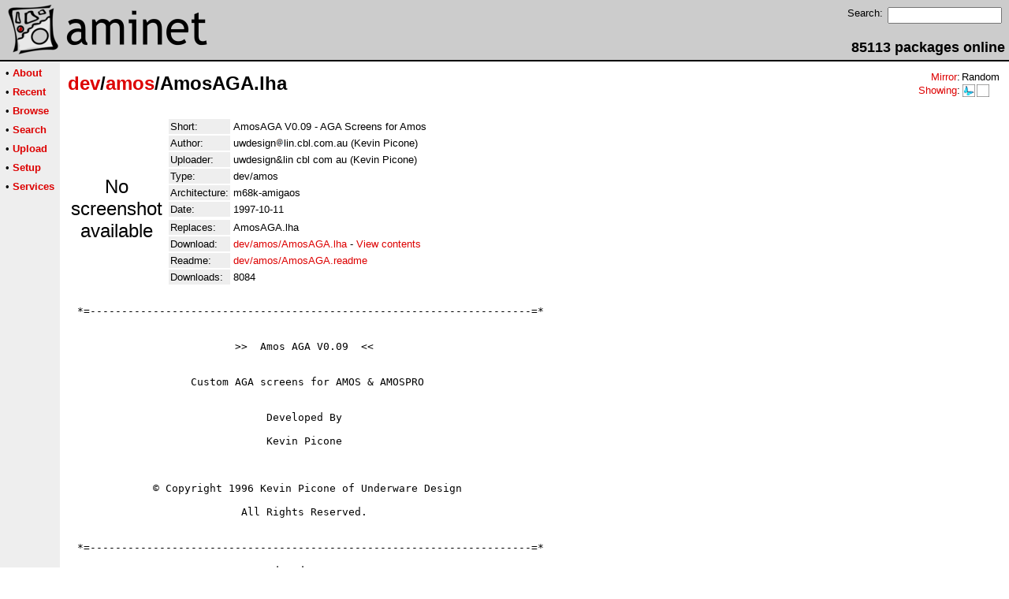

--- FILE ---
content_type: text/html;charset=UTF-8
request_url: https://morphos.aminet.net/package/dev/amos/AmosAGA
body_size: 2828
content:
<!DOCTYPE HTML PUBLIC "-//W3C//DTD HTML 4.01 Transitional//EN">
<html><head><title>Aminet - dev/amos/AmosAGA.lha</title>
    <link rel="alternate" type="application/rss+xml" href="/feed" title="Aminet recent uploaded packages">
    <link rel="search" type="application/opensearchdescription+xml" href="/info/adt/opensearch.xml" title="Aminet Search">
    <link rel="icon" href="/favicon.ico" type="image/x-icon">
    <link rel="SHORTCUT ICON" href="/favicon.ico" type="image/x-icon">
    <meta http-equiv="content-type" content="text/html; charset=iso-8859-1"> 
    <style type="text/css">
<!--
a { text-decoration: none; }
a:hover { text-decoration: underline; }
HTML BODY { margin: 0; padding: 0; font-family: sans-serif;}
-->
</style>
</head><body bgcolor="#ffffff" link="#dd0000" vlink="#770000">

  <table border=0 cellspacing=0 cellpadding=0 width="100%" 
id="bodytable"><tr><td colspan=2><table width="100%" border=0 cellpadding=5 cellspacing=0 id="titletable"><tr bgcolor="#cccccc"><td id="titleleft">
<a href="/">
<img src="/pics/aminet_sketch_64.png" width="64" height="64" alt="Aminet" border="0" hspace="5" id="titlesketch"><img src="/pics/aminet.png" width="224" height="64" alt="Aminet" border="0" id="titletext"></a>
</td>
<td id="titleright" valign="bottom" align="right">

  <table border=0 cellpadding=2 cellspacing=2>
  <tr>
  <td valign="top"><font  size="2">Search:</font></td>
  <td valign="top"><form name="topsearch" action="/search"><input type="text" name="query" size="16"></form></td>
  </tr>
  </table>
  <font  size="4"><b>85113 packages online</b></font>

</td>
</tr>
</table>
</td></tr>
<tr><td bgcolor="#000000" colspan="2"><img src="/pics/pix.gif" height="2" alt=""></td></tr><tr><td valign="top" align=center bgcolor="#eeeeee"><table border=0 cellpadding=2 cellspacing=5 bgcolor="#eeeeee">


<tr><td nowrap><font  size="2">

 &bull;
   <a href="//wiki.aminet.net"><b>About</b></a>

</font></td></tr>

<tr><td nowrap><font  size="2">

 &bull;
   <a href="/recent"><b>Recent</b></a>

</font></td></tr>

<tr><td nowrap><font  size="2">

 &bull;
   <a href="/tree"><b>Browse</b></a>

</font></td></tr>

<tr><td nowrap><font  size="2">

 &bull;
   <a href="/search"><b>Search</b></a>

</font></td></tr>

<tr><td nowrap><font  size="2">

 &bull;
   <a href="/upload"><b>Upload</b></a>

</font></td></tr>

<tr><td nowrap><font  size="2">

 &bull;
   <a href="/setup"><b>Setup</b></a>

</font></td></tr>

<tr><td nowrap><font  size="2">

 &bull;
   <a href="/services"><b>Services</b></a>

</font></td></tr>

</table>
<br>
</td><td bgcolor="#ffffff" align="left" valign="top" width="100%">
<table width="100%" border=0 cellspacing=0 cellpadding=10>
<tr><td><h2 style="margin: 0"><a href="/dev" title="dev">dev</a>/<a href="/dev/amos" title="dev/amos">amos</a>/AmosAGA.lha</h2></td>
<td align="right" valign="top">

<table border=0 cellpadding=0 cellspacing=2>
  <tr>
    <td align="right" valign="bottom"><font  size="2"><a href="/setup">Mirror</a>:</font></td><td><font  size="2">Random</font></td>
  </tr>
  <tr>
    <td align="right"><font  size="2"><a href="/setup">Showing</a>:</font></td>
    <td valign="top" nowrap>
  <a href="//mos.aminet.net"><img class="archshowing" src="/pics/ppc-morphos.png" alt="ppc-morphos icon" title="MorphOS running on PowerPC based computers" hspace="1" border="0" vspace="0" width="16" height="16"></a><a href="//generic.aminet.net"><img class="archshowing" src="/pics/generic.png" alt="generic icon" title="Packages intended for all architectures" hspace="1" border="0" vspace="0" width="16" height="16"></a>
    </td>
  </tr>
</table>

</td>
</tr>
<tr><td id="maincontent" colspan="2">


<table border=0 cellpadding=2 cellspacing=2><tr><td width="100" align="center">

  <font  size="5">No screenshot available</font>

</td><td valign="top">
<table border=0 cellpadding=2 cellspacing=2>
<tr><td bgcolor="#eeeeee"><font size="2">Short:</font></td><td><font size="2">AmosAGA V0.09 - AGA Screens for Amos</font></td></tr>
<tr><td bgcolor="#eeeeee"><font size="2">Author:</font></td><td><font size="2"> uwdesign<img src="/pics/at.gif" alt=" at "  height="12">lin.cbl.com.au (Kevin Picone)</font></td></tr>
<tr><td bgcolor="#eeeeee"><font size="2">Uploader:</font></td><td><font size="2">uwdesign&amp;lin cbl com au (Kevin Picone)</font></td></tr>
<tr><td bgcolor="#eeeeee"><font size="2">Type:</font></td><td><font size="2">dev/amos</font></td></tr>

<tr><td bgcolor="#eeeeee"><font size="2">Architecture:</font></td><td><font size="2">m68k-amigaos</font></td></tr>
<tr><td bgcolor="#eeeeee"><font size="2">Date:</font></td><td><font size="2">1997-10-11</font></td><tr>




<tr><td bgcolor="#eeeeee"><font size="2">Replaces:</font></td><td><font size="2">AmosAGA.lha</font></td><tr>






<td bgcolor="#eeeeee"><font size="2">Download:</font></td><td><font size="2"><a href="/dev/amos/AmosAGA.lha">dev/amos/AmosAGA.lha</a> - <a href="#contents">View contents</a></font></td></tr><tr><td bgcolor="#eeeeee"><font size="2">Readme:</font></td><td><font size="2"><a href="/dev/amos/AmosAGA.readme">dev/amos/AmosAGA.readme</a></font></td></tr>
<tr><td bgcolor="#eeeeee"><font size="2">Downloads:</font></td><td><font size="2">8084</font></td></tr></table><br></td></tr>
<tr><td colspan="2"><pre> *=----------------------------------------------------------------------=*


                          &gt;&gt;  Amos AGA V0.09  &lt;&lt; 
                        

                   Custom AGA screens for AMOS &amp; AMOSPRO


                               Developed By

                               Kevin Picone



             © Copyright 1996 Kevin Picone of Underware Design

                           All Rights Reserved.


 *=----------------------------------------------------------------------=*

                         Last Updated: 8-Oct-1997

 *=----------------------------------------------------------------------=*


     There&#39;s little doubt that the Amos programming community (like it or
 lump it) suffers from the languages lack of internal support for the
 AGA chipset.  Although, today this can be over come via the use of a
 variety of &#39;so called&#39; intuition extensions, some programmers would just
 rather a quick and really messy solution, so here it is... ;)


     The included source, lets Amos programmers create either 256 colour
 HIRES (640x*256y) or LOWRES (320x*256y) screens. It does this via directly
 programming the Amiga&#39;s own copper chip.


     Moreover, this source is provided purely as an &#39;example&#39; on how to
 set up a custom AGA screen mode through Amos, meaning that if your
 planning upon using this, you&#39;ll need to do a little work first...   :)


     Anyway, I hope you find this source useful.



 *=----------------------------------------------------------------------=*


                         New Features to V0.09
                         =====================



                  * Better View Control (Screen size, Screen offsets)
 
                  * Hardware Sprites

                  * Supports SET/GET palette

                  * Supports SET/GET Colour

                  &amp; Includes some simple drawing Proc&#39;s



 *=----------------------------------------------------------------------=*


                             T H E    E N D
 
 
 *=----------------------------------------------------------------------=*
</td></tr>
<tr><td colspan=2><br><br><a name=contents><font size="5"><b>Contents of dev/amos/AmosAGA.lha</b></font></a>
<pre> PERMSSN    UID  GID    PACKED    SIZE  RATIO     CRC       STAMP          NAME
---------- ----------- ------- ------- ------ ---------- ------------ -------------
[generic]                  858    2263  37.9% -lh5- 0348 Oct  8  1997 AmosAGAV0.09/AmosAGA.readme
[generic]                 6033   15197  39.7% -lh5- aec2 Oct  8  1997 AmosAGAV0.09/AmosAGAv9.Guide
[generic]                12964   52026  24.9% -lh5- e9fd Oct  8  1997 AmosAGAV0.09/AmosSrc/AGA_256COlour_Screen.AMOS
[generic]                13410   28366  47.3% -lh5- f978 Aug 23  1997 AmosAGAV0.09/AmosSrc/Testpic.iff
[generic]                  267     460  58.0% -lh5- 95b2 Aug 23  1997 AmosAGAV0.09/AmosSrc/Testpic.iff.info
---------- ----------- ------- ------- ------ ---------- ------------ -------------
 Total         5 files   33532   98312  34.1%            Oct 11  1997
</pre></table>


</td></tr>
</table></td></tr><tr><td bgcolor="#000000" colspan="2"><img src="/pics/pix.gif" height="2"
alt=""></td></tr>
<tr><td colspan="2" align="center"><font face="arial" size=2>Page generated in 0.02 seconds</font></td></tr>
<tr><td colspan="2" align="center"><font face="arial" size=2>Aminet &copy; 1992-2024 Urban 
M&uuml;ller and the <a href="//wiki.aminet.net/Team_Members">Aminet team</a>.
Aminet contact address: &lt;aminet<img src="/pics/at.gif" height="12" alt="">aminet net&gt;</font></td></tr>
</table>
<!-- Running on Mojolicious -->
</body>
</html>
